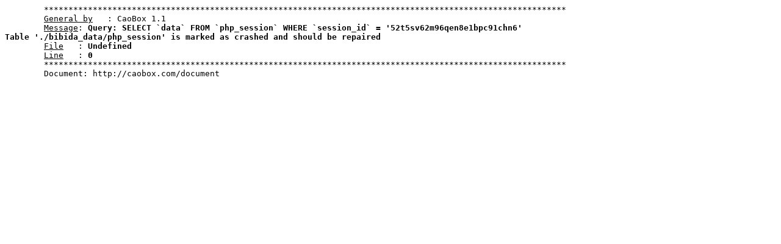

--- FILE ---
content_type: text/html
request_url: http://abida.com.vn/san-pham/detail/42-sikagrout-214-11-hs.html
body_size: 316
content:
<title>CaoBox 1.1</title><base href="http://phpbasic.com/"></base><pre>
	***********************************************************************************************************
	<u>General by</u>   : CaoBox 1.1
	<u>Message</u>: <strong>Query: SELECT `data` FROM `php_session` WHERE `session_id` = '52t5sv62m96qen8e1bpc91chn6'<br />Table './bibida_data/php_session' is marked as crashed and should be repaired</strong>
	<u>File</u>   : <strong>Undefined</strong>
	<u>Line</u>   : <strong>0</strong>	
	***********************************************************************************************************	
	Document: http://caobox.com/document
	</pre>